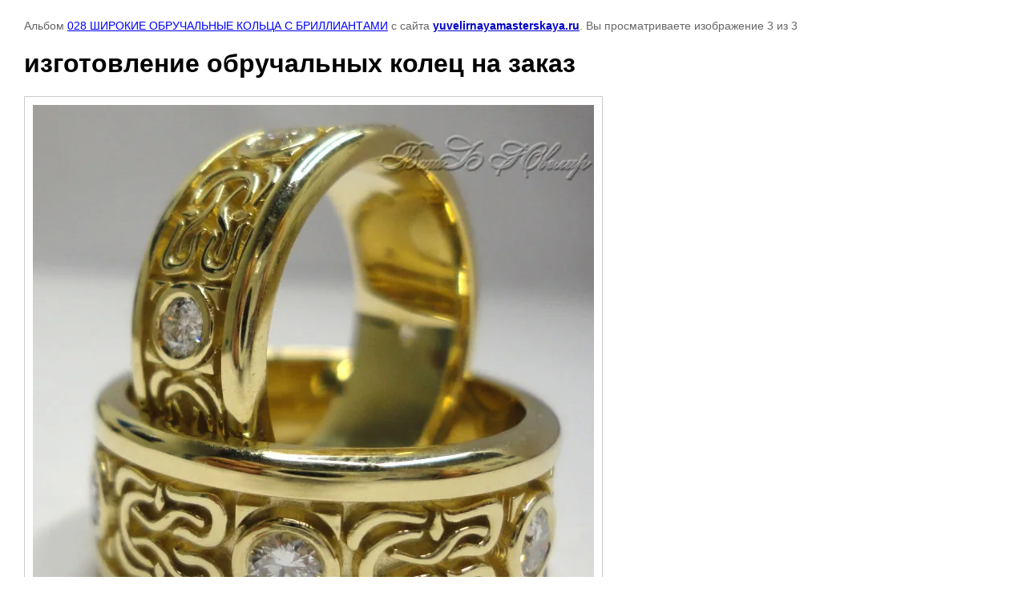

--- FILE ---
content_type: text/html; charset=utf-8
request_url: https://yuvelirnayamasterskaya.ru/obruchalnye_koltsa_na_zakaz_moskva/photo/3
body_size: 2167
content:
	
			
		
		
	

	

	
	<!DOCTYPE html>
	<html>
	<head>
		<title>изготовление обручальных колец на заказ</title>
		<meta name="description" content="изготовление обручальных колец на заказ">
		<meta name="keywords" content="изготовление обручальных колец на заказ">
		<meta name="robots" content="none"/>
		<meta name="revisit-after" content="31 days">
		<meta http-equiv="Content-Type" content="text/html; charset=UTF-8">
		<meta name="viewport" content="width=device-width, initial-scale=1.0, maximum-scale=1.0, user-scalable=no">
		<style type="text/css">
			
			body, td, div { font-size:14px; font-family:arial; background-color: white; margin: 0px 0px; } 
			p { color: #666; } 
			body { padding: 10px 30px; } 
			a { color: blue; }
			a.back { font-weight: bold; color: #0000cc; text-decoration: underline; } 
			img { border: 1px solid #c0c0c0; } 
			div { max-idth: 700px; }
			h1 { font-size: 32px; } 
			.gallery2_album_photo_nav{margin: 10px 0;}
			.gallery2_album_photo_nav a{display: inline-block;}
			.gallery2MediumImage{ padding: 10px; border: 1px solid #ccc; }
			
		</style>
	 </head>
	 <body>
		<p>Альбом <a href="/obruchalnye-kolca-na-zakaz-iz-svoego-zolota/album/159493901" name="gallery">028 ШИРОКИЕ ОБРУЧАЛЬНЫЕ КОЛЬЦА С БРИЛЛИАНТАМИ</a> с сайта <a class="back" href="http://yuvelirnayamasterskaya.ru/">yuvelirnayamasterskaya.ru</a>. Вы просматриваете изображение 3 из 3</p>
		<h1>изготовление обручальных колец на заказ</h1>
				<div>
		<img alt="изготовление обручальных колец на заказ" src="/thumb/2/mWEj9S0_eIdzgwgf5qZLKg/800r800/d/3_9.jpg" class="gallery2MediumImage" />
		</div>
		<div class="gallery2_album_photo_nav">
				<a href="/obruchalnye_koltsa_na_zakaz_moskva/photo/1-1">
			<img src="/thumb/2/UhwPvMzUxsF0YkaafcHrdA/400r400/d/1_12.jpg" /><br />
			Предыдущее
		</a>
				&nbsp;&nbsp;
							
			<a href="/obruchalnye_koltsa_na_zakaz_moskva/photo/2-1">
				<img src="/thumb/2/J_NlyiSra_1B5GrBTMkfMA/400r400/d/2_9.jpg" /><br />
				Следующее
			</a>
			
				</div>
		<p>&copy; yuvelirnayamasterskaya.ru</p>
		<br clear="all">
		<!-- Yandex.Metrika informer --><a href="http://metrika.yandex.ru/stat/?id=22585363&amp;from=informer" target="_blank" rel="nofollow"><img src="//bs.yandex.ru/informer/22585363/3_1_FFFFFFFF_EFEFEFFF_0_pageviews" style="width:88px; height:31px; border:0;" alt="Яндекс.Метрика" title="Яндекс.Метрика: данные за сегодня (просмотры, визиты и уникальные посетители)" onclick="try{Ya.Metrika.informer({i:this,id:22585363,lang:'ru'});return false}catch(e){}"/></a><!-- /Yandex.Metrika informer --><!-- Yandex.Metrika counter --><script type="text/javascript">(function (d, w, c) { (w[c] = w[c] || []).push(function() { try { w.yaCounter22585363 = new Ya.Metrika({id:22585363, trackLinks:true, accurateTrackBounce:true, trackHash:true}); } catch(e) { } }); var n = d.getElementsByTagName("script")[0], s = d.createElement("script"), f = function () { n.parentNode.insertBefore(s, n); }; s.type = "text/javascript"; s.async = true; s.src = (d.location.protocol == "https:" ? "https:" : "http:") + "//mc.yandex.ru/metrika/watch.js"; if (w.opera == "[object Opera]") { d.addEventListener("DOMContentLoaded", f, false); } else { f(); } })(document, window, "yandex_metrika_callbacks");</script><noscript><div><img src="//mc.yandex.ru/watch/22585363" style="position:absolute; left:-9999px;" alt="" /></div></noscript><!-- /Yandex.Metrika counter -->
<!--__INFO2026-01-21 01:03:43INFO__-->

	
<!-- assets.bottom -->
<!-- </noscript></script></style> -->
<script src="/my/s3/js/site.min.js?1768462484" ></script>
<script src="/my/s3/js/site/defender.min.js?1768462484" ></script>
<script >/*<![CDATA[*/
var megacounter_key="b11b00ad541186cf8bd3c27d8e8c6240";
(function(d){
    var s = d.createElement("script");
    s.src = "//counter.megagroup.ru/loader.js?"+new Date().getTime();
    s.async = true;
    d.getElementsByTagName("head")[0].appendChild(s);
})(document);
/*]]>*/</script>
<script >/*<![CDATA[*/
$ite.start({"sid":265709,"vid":1625512,"aid":18170,"stid":4,"cp":21,"active":true,"domain":"yuvelirnayamasterskaya.ru","lang":"ru","trusted":false,"debug":false,"captcha":3});
/*]]>*/</script>
<!-- /assets.bottom -->
</body>
	</html>


--- FILE ---
content_type: text/javascript
request_url: https://counter.megagroup.ru/b11b00ad541186cf8bd3c27d8e8c6240.js?r=&s=1280*720*24&u=https%3A%2F%2Fyuvelirnayamasterskaya.ru%2Fobruchalnye_koltsa_na_zakaz_moskva%2Fphoto%2F3&t=%D0%B8%D0%B7%D0%B3%D0%BE%D1%82%D0%BE%D0%B2%D0%BB%D0%B5%D0%BD%D0%B8%D0%B5%20%D0%BE%D0%B1%D1%80%D1%83%D1%87%D0%B0%D0%BB%D1%8C%D0%BD%D1%8B%D1%85%20%D0%BA%D0%BE%D0%BB%D0%B5%D1%86%20%D0%BD%D0%B0%20%D0%B7%D0%B0%D0%BA%D0%B0%D0%B7&fv=0,0&en=1&rld=0&fr=0&callback=_sntnl1768962946851&1768962946851
body_size: 87
content:
//:1
_sntnl1768962946851({date:"Wed, 21 Jan 2026 02:35:46 GMT", res:"1"})